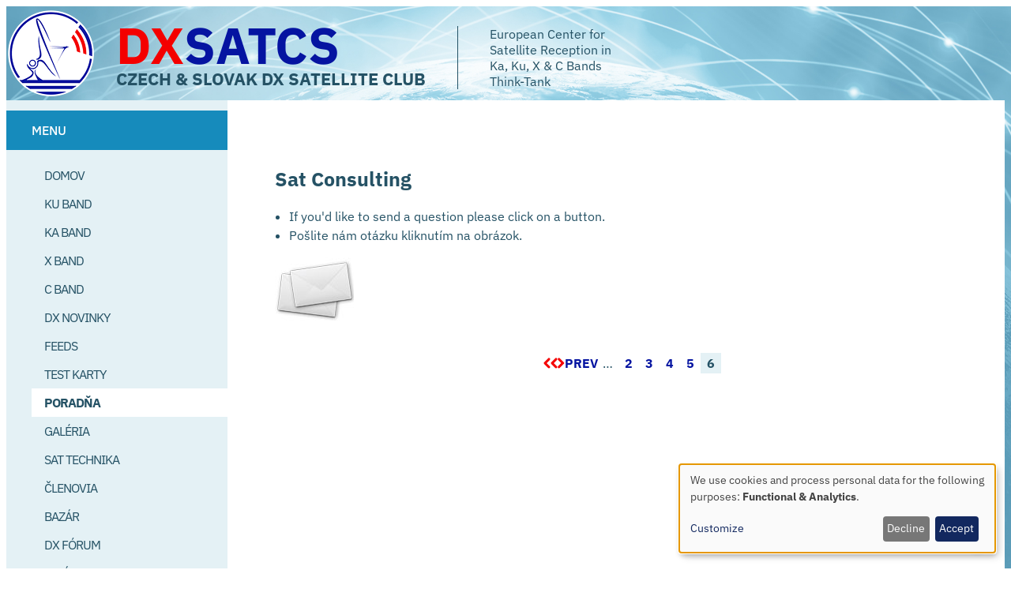

--- FILE ---
content_type: text/html; charset=UTF-8
request_url: http://www.dxsatcs.com/sat-consulting?page=10
body_size: 32815
content:



<!DOCTYPE html>
<html lang="en" dir="ltr" prefix="og: https://ogp.me/ns#">
  <head>
    
<link
  rel="preload"
  href="/themes/custom/dxsatcs_theme/fonts/ibm_plex_sans_latin.woff2"
  as="font"
  type="font/woff2"
  crossorigin
>
<link
  rel="preload"
  href="/themes/custom/dxsatcs_theme/fonts/ibm_plex_sans_latin_ext.woff2"
  as="font"
  type="font/woff2"
  crossorigin
>
<link
  rel="preload"
  href="/themes/custom/dxsatcs_theme/fonts/ibm_plex_sans_latin_italic.woff2"
  as="font"
  type="font/woff2"
  crossorigin
>
<link
  rel="preload"
  href="/themes/custom/dxsatcs_theme/fonts/ibm_plex_sans_latin_ext_italic.woff2"
  as="font"
  type="font/woff2"
  crossorigin
>

    <style>@font-face{font-family:"IBM Plex Sans";src:url("/themes/custom/dxsatcs_theme/fonts/ibm_plex_sans_latin.woff2") format("woff2");font-weight:100 700;font-style:normal;font-stretch:100%;unicode-range:U+0000-00FF,U+0131,U+0152-0153,U+02BB-02BC,U+02C6,U+02DA,U+02DC,U+0304,U+0308,U+0329,U+2000-206F,U+20AC,U+2122,U+2191,U+2193,U+2212,U+2215,U+FEFF,U+FFFD}@font-face{font-family:"IBM Plex Sans";src:url("/themes/custom/dxsatcs_theme/fonts/ibm_plex_sans_latin_ext.woff2") format("woff2");font-weight:100 700;font-style:normal;font-stretch:100%;unicode-range:U+0100-02BA,U+02BD-02C5,U+02C7-02CC,U+02CE-02D7,U+02DD-02FF,U+0304,U+0308,U+0329,U+1D00-1DBF,U+1E00-1E9F,U+1EF2-1EFF,U+2020,U+20A0-20AB,U+20AD-20C0,U+2113,U+2C60-2C7F,U+A720-A7FF}@font-face{font-family:"IBM Plex Sans";src:url("/themes/custom/dxsatcs_theme/fonts/ibm_plex_sans_latin_italic.woff2") format("woff2");font-weight:100 700;font-style:italic;font-stretch:100%;unicode-range:U+0000-00FF,U+0131,U+0152-0153,U+02BB-02BC,U+02C6,U+02DA,U+02DC,U+0304,U+0308,U+0329,U+2000-206F,U+20AC,U+2122,U+2191,U+2193,U+2212,U+2215,U+FEFF,U+FFFD}@font-face{font-family:"IBM Plex Sans";src:url("/themes/custom/dxsatcs_theme/fonts/ibm_plex_sans_latin_ext_italic.woff2") format("woff2");font-weight:100 700;font-style:italic;font-stretch:100%;unicode-range:U+0100-02BA,U+02BD-02C5,U+02C7-02CC,U+02CE-02D7,U+02DD-02FF,U+0304,U+0308,U+0329,U+1D00-1DBF,U+1E00-1E9F,U+1EF2-1EFF,U+2020,U+20A0-20AB,U+20AD-20C0,U+2113,U+2C60-2C7F,U+A720-A7FF}</style>

    <link
      rel="icon"
      type="image/png"
      href="/themes/custom/dxsatcs_theme/images/favicon/favicon-96x96?v=2025.png"
      sizes="96x96"
    />
    <link
      rel="icon"
      type="image/svg+xml"
      href="/themes/custom/dxsatcs_theme/images/favicon/favicon.svg?v=2025"
    />
    <link
      rel="shortcut icon"
      href="/themes/custom/dxsatcs_theme/favicon.ico?v=2025"
    />
    <link
      rel="apple-touch-icon"
      sizes="180x180"
      href="/themes/custom/dxsatcs_theme/images/favicon/apple-touch-icon.png?v=2025"
    />
    <meta
      name="apple-mobile-web-app-title"
      content="BRAINSUM starterkit"
    />
    <link
      rel="manifest"
      href="/themes/custom/dxsatcs_theme/site.webmanifest"
    />

    <meta charset="utf-8" />
<noscript><style>form.antibot * :not(.antibot-message) { display: none !important; }</style>
</noscript><script async src="https://www.googletagmanager.com/gtag/js?id=G-K2W62HBQ5M"></script>
<script>window.dataLayer = window.dataLayer || [];function gtag(){dataLayer.push(arguments)};gtag("js", new Date());gtag("set", "developer_id.dMDhkMT", true);gtag("config", "G-K2W62HBQ5M", {"groups":"default","page_placeholder":"PLACEHOLDER_page_location"});</script>
<link rel="canonical" href="http://www.dxsatcs.com/sat-consulting" />
<meta name="Generator" content="Drupal 10 (https://www.drupal.org)" />
<meta name="MobileOptimized" content="width" />
<meta name="HandheldFriendly" content="true" />
<meta name="viewport" content="width=device-width, initial-scale=1.0" />
<link rel="icon" href="/themes/custom/dxsatcs_theme/favicon.ico" type="image/vnd.microsoft.icon" />
<link rel="alternate" type="application/rss+xml" title="Sat Consulting" href="http://www.dxsatcs.com/taxonomy/term/14/feed" />


    <title>Sat Consulting | CZECH AND SLOVAK DX SATELLITE CLUB</title>

    <link rel="stylesheet" media="all" href="/sites/default/files/css/css_fBOOXauDJr9A-qrLNaw1D_3231nJtPvTh3Zg6ld0qXk.css?delta=0&amp;language=en&amp;theme=dxsatcs_theme&amp;include=eJxdi0EOQiEMBS_EhyOZYis2ltbQit_bm7BSNpOXmTw8HeLql7hTp1IHKLK2hH_6xiSYxbQdQWdstYlVkE0qTG4QbLqFJzTKk-nt6SEwrCz-7sMmjcFIyT8e1EsFp7QuZTF3w5fQF_HzSRg" />
<link rel="stylesheet" media="all" href="/sites/default/files/css/css_vAQ6V4puJsLk8-KRAEvDWKtRD9TudwhwvxkNCLICZgs.css?delta=1&amp;language=en&amp;theme=dxsatcs_theme&amp;include=eJxdi0EOQiEMBS_EhyOZYis2ltbQit_bm7BSNpOXmTw8HeLql7hTp1IHKLK2hH_6xiSYxbQdQWdstYlVkE0qTG4QbLqFJzTKk-nt6SEwrCz-7sMmjcFIyT8e1EsFp7QuZTF3w5fQF_HzSRg" />

    <script src="/libraries/klaro/dist/klaro-no-translations-no-css.js?t616eh" defer id="klaro-js"></script>

    
  </head>

  <body class="page--language-en path-subpage path-taxonomy">
        <a
      href="#main-content"
      class="u-visually-hide u-visually-hide--focusable skip-link"
    >
      Skip to main content
    </a>
    
      <div class="dialog-off-canvas-main-canvas" data-off-canvas-main-canvas>
    


<div class="c-page" id="c-page">
      <header id="c-header" class="c-header" data-drupal-selector="header">
      
              <div class="o-container">
          

  <div class="c-region c-region--header">
    <div data-drupal-messages-fallback class="hidden"></div>

  


<div id="block-dxsatcs-theme-site-branding" class="c-branding c-block c-block-system c-block-system-branding-block">
  

  
  

    <div class="c-branding--wrapper">
    <a href="/" rel="home" class="c-branding__logo-link">
      <div class="c-branding__logo">
        <img class="c-branding__logo-image" src="/themes/custom/dxsatcs_theme/logo.png" alt="Home" />
      </div>
      <div class="c-branding__name--wrapper">
        <div class="c-branding__name">
          <span class="c-branding__name--first">DX</span><span class="c-branding__name--second">SATCS</span>
          <div class="site--name">CZECH & SLOVAK DX SATELLITE CLUB</div>
        </div>
      </div>
      <div class="c-branding__slogan">
        European Center for Satellite Reception in Ka, Ku, X & C Bands Think-Tank
      </div>
    </a>
    <a class="button__news" href="/hottest-news">News</a>
    <button
      class="c-header__hamburger c-hamburger"
      data-drupal-selector="hamburger"
      aria-controls="c-navigation"
      aria-expanded="false"
    >
      <span class="c-hamburger__box">
        <span class="c-hamburger__spinner"></span>
      </span>

      <span class="c-hamburger__label u-visually-hide">Toggle Main Menu</span>
    </button>
  </div>

</div>

  </div>

        </div>
      
          </header>
  
  <main id="main">
    <span id="main-content" tabindex="-1"></span>


        <div class="o-container">
      <div class="page--wrapper">
        <div class="c-sidebar c-sidebar--first">
          

  <div class="c-region c-region--sidebar-first">
    





<div  id="block-dxsatcs-theme-secondarylinks" class="o-grid__item o-grid__item--navigation c-block c-block-menu c-block-menu--secondary-links">
  <nav
    class="c-navigation c-navigation--secondary-links"
    data-drupal-selector="menu--secondary-links"    aria-labelledby="block-dxsatcs-theme-secondarylinks-menu"
  >
                  
    

    <h2 class="c-block__title" id="block-dxsatcs-theme-secondarylinks-menu">
      Menu
    </h2>

    

              

      
  
      <ul
       class="c-menu c-menu--secondary-links c-menu--level-1" data-drupal-selector="menu--level-1"
    >
      
                                
        
        
        <li
           class="c-menu__item c-menu__item--link c-menu__item--level-1"
        >
                    
                      <a href="/content/satellite-list-c-and-ku-band" class="c-menu__link c-menu__link--link c-menu__link--level-1" data-drupal-selector="menu-link-has-children">Domov</a>

            
                  </li>
                                
        
        
        <li
           class="c-menu__item c-menu__item--link c-menu__item--level-1"
        >
                    
                      <a href="/content/satellite-list-ku-band" class="c-menu__link c-menu__link--link c-menu__link--level-1" data-drupal-selector="menu-link-has-children" data-drupal-link-system-path="node/1341">Ku Band</a>

            
                  </li>
                                
        
        
        <li
           class="c-menu__item c-menu__item--link c-menu__item--level-1"
        >
                    
                      <a href="/content/satellite-list-ka-band" class="c-menu__link c-menu__link--link c-menu__link--level-1" data-drupal-selector="menu-link-has-children" data-drupal-link-system-path="node/2102">Ka Band</a>

            
                  </li>
                                
        
        
        <li
           class="c-menu__item c-menu__item--link c-menu__item--level-1"
        >
                    
                      <a href="/content/satellite-list-x-band" class="c-menu__link c-menu__link--link c-menu__link--level-1" data-drupal-selector="menu-link-has-children" data-drupal-link-system-path="node/2960">X Band</a>

            
                  </li>
                                
        
        
        <li
           class="c-menu__item c-menu__item--link c-menu__item--level-1"
        >
                    
                      <a href="/content/satellite-list-c-band" class="c-menu__link c-menu__link--link c-menu__link--level-1" data-drupal-selector="menu-link-has-children" data-drupal-link-system-path="node/1340">C Band</a>

            
                  </li>
                                
        
        
        <li
           class="c-menu__item c-menu__item--link c-menu__item--level-1"
        >
                    
                      <a href="/dx-news" class="c-menu__link c-menu__link--link c-menu__link--level-1" data-drupal-selector="menu-link-has-children" data-drupal-link-system-path="taxonomy/term/1">DX Novinky</a>

            
                  </li>
                                
        
        
        <li
           class="c-menu__item c-menu__item--link c-menu__item--level-1"
        >
                    
                      <a href="/feeds" class="c-menu__link c-menu__link--link c-menu__link--level-1" data-drupal-selector="menu-link-has-children" data-drupal-link-system-path="taxonomy/term/6">Feeds</a>

            
                  </li>
                                
        
        
        <li
           class="c-menu__item c-menu__item--link c-menu__item--level-1"
        >
                    
                      <a href="/test-cards" class="c-menu__link c-menu__link--link c-menu__link--level-1" data-drupal-selector="menu-link-has-children" data-drupal-link-system-path="taxonomy/term/17">Test Karty</a>

            
                  </li>
                                
        
        
        <li
           class="c-menu__item c-menu__item--link c-menu__item--level-1 c-menu__item--active-trail"
        >
                    
                      <a href="/sat-consulting" class="c-menu__link c-menu__link--link c-menu__link--level-1 c-menu__link--active-trail" data-drupal-selector="menu-link-has-children" data-drupal-link-system-path="taxonomy/term/14">Poradňa</a>

            
                  </li>
                                
        
        
        <li
           class="c-menu__item c-menu__item--link c-menu__item--level-1"
        >
                    
                      <a href="/gallery" class="c-menu__link c-menu__link--link c-menu__link--level-1" data-drupal-selector="menu-link-has-children">Galéria</a>

            
                  </li>
                                
        
        
        <li
           class="c-menu__item c-menu__item--link c-menu__item--level-1"
        >
                    
                      <a href="/sat-equipment" class="c-menu__link c-menu__link--link c-menu__link--level-1" data-drupal-selector="menu-link-has-children" data-drupal-link-system-path="taxonomy/term/13">Sat Technika</a>

            
                  </li>
                                
        
        
        <li
           class="c-menu__item c-menu__item--link c-menu__item--level-1"
        >
                    
                      <a href="/members" class="c-menu__link c-menu__link--link c-menu__link--level-1" data-drupal-selector="menu-link-has-children" data-drupal-link-system-path="taxonomy/term/8">Členovia</a>

            
                  </li>
                                
        
        
        <li
           class="c-menu__item c-menu__item--link c-menu__item--level-1"
        >
                    
                      <a href="/second-hand" class="c-menu__link c-menu__link--link c-menu__link--level-1" data-drupal-selector="menu-link-has-children" data-drupal-link-system-path="taxonomy/term/18">Bazár</a>

            
                  </li>
                                
        
        
        <li
           class="c-menu__item c-menu__item--link c-menu__item--level-1"
        >
                    
                      <a href="/dx-forum" class="c-menu__link c-menu__link--link c-menu__link--level-1" data-drupal-selector="menu-link-has-children" data-drupal-link-system-path="taxonomy/term/12">DX Fórum</a>

            
                  </li>
                                
        
        
        <li
           class="c-menu__item c-menu__item--link c-menu__item--level-1"
        >
                    
                      <a href="/content/about-us" title="" class="c-menu__link c-menu__link--link c-menu__link--level-1" data-drupal-selector="menu-link-has-children" data-drupal-link-system-path="node/7">O Nás</a>

            
                  </li>
          </ul>
  


      </nav>
</div>






<div  id="block-dxsatcs-theme-slovenskeacesketv" class="o-grid__item o-grid__item--navigation c-block c-block-menu c-block-menu--menu-slovenske-ceske-tv">
  <nav
    class="c-navigation c-navigation--menu-slovenske-ceske-tv"
    data-drupal-selector="menu--menu-slovenske-ceske-tv"    aria-labelledby="block-dxsatcs-theme-slovenskeacesketv-menu"
  >
                  
    

    <h2 class="c-block__title" id="block-dxsatcs-theme-slovenskeacesketv-menu">
      Archív - Archive
    </h2>

    

              

      
  
      <ul
       class="c-menu c-menu--menu-slovenske-ceske-tv c-menu--level-1" data-drupal-selector="menu--level-1"
    >
      
                                
        
        
        <li
           class="c-menu__item c-menu__item--link c-menu__item--level-1"
        >
                    
                      <a href="/content/digi-tv-podmienky-prijmu-v-europe" class="c-menu__link c-menu__link--link c-menu__link--level-1" data-drupal-selector="menu-link-has-children" data-drupal-link-system-path="node/237">SK/CZ - príjem v EU</a>

            
                  </li>
                                
        
        
        <li
           class="c-menu__item c-menu__item--link c-menu__item--level-1"
        >
                    
                      <a href="/astra-2d-freesat-itv-bbc-sky" class="c-menu__link c-menu__link--link c-menu__link--level-1" data-drupal-selector="menu-link-has-children">Astra 2D: Freesat,BBC</a>

            
                  </li>
                                
        
        
        <li
           class="c-menu__item c-menu__item--link c-menu__item--level-1"
        >
                    
                      <a href="/content/insat-4a-830dege-packet-tata-sky-analysis" class="c-menu__link c-menu__link--link c-menu__link--level-1" data-drupal-selector="menu-link-has-children" data-drupal-link-system-path="node/1634">Tata Sky India</a>

            
                  </li>
                                
        
        
        <li
           class="c-menu__item c-menu__item--link c-menu__item--level-1"
        >
                    
                      <a href="/content/insat-4b-935dege-packet-sun-direct-dth-analysis" class="c-menu__link c-menu__link--link c-menu__link--level-1" data-drupal-selector="menu-link-has-children" data-drupal-link-system-path="node/1642">SUN Direct DTH</a>

            
                  </li>
                                
        
        
        <li
           class="c-menu__item c-menu__item--link c-menu__item--level-1"
        >
                    
                      <a href="/content/measat-3-915dege-south-asia-beam-reliance-digital-tv-spectrum-analysis" class="c-menu__link c-menu__link--link c-menu__link--level-1" data-drupal-selector="menu-link-has-children" data-drupal-link-system-path="node/1961">Reliance Digital TV</a>

            
                  </li>
                                
        
        
        <li
           class="c-menu__item c-menu__item--link c-menu__item--level-1"
        >
                    
                      <a href="/content/nss-6-950dege-indian-subcontinent-spot-dish-tv-dth-spectrum-analysis" class="c-menu__link c-menu__link--link c-menu__link--level-1" data-drupal-selector="menu-link-has-children" data-drupal-link-system-path="node/1962">Dish TV</a>

            
                  </li>
                                
        
        
        <li
           class="c-menu__item c-menu__item--link c-menu__item--level-1"
        >
                    
                      <a href="/content/insat-3a4b-935-e-ku-packet-dd-direct" class="c-menu__link c-menu__link--link c-menu__link--level-1" data-drupal-selector="menu-link-has-children">DD Direct plus India</a>

            
                  </li>
                                
        
        
        <li
           class="c-menu__item c-menu__item--link c-menu__item--level-1"
        >
                    
                      <a href="/content/insat-3a4b-935-e-c-band-packet-doordarshan" class="c-menu__link c-menu__link--link c-menu__link--level-1" data-drupal-selector="menu-link-has-children">Doordarshan India</a>

            
                  </li>
                                
        
        
        <li
           class="c-menu__item c-menu__item--link c-menu__item--level-1"
        >
                    
                      <a href="/content/abs-s-system-opening" class="c-menu__link c-menu__link--link c-menu__link--level-1" data-drupal-selector="menu-link-has-children" data-drupal-link-system-path="node/2974">ABS-S</a>

            
                  </li>
                                
        
        
        <li
           class="c-menu__item c-menu__item--link c-menu__item--level-1"
        >
                    
                      <a href="/astra-2d" class="c-menu__link c-menu__link--link c-menu__link--level-1" data-drupal-selector="menu-link-has-children" data-drupal-link-system-path="taxonomy/term/15">Astra 2D freesat</a>

            
                  </li>
          </ul>
  


      </nav>
</div>



<div id="block-dxsatcs-theme-donate" class="c-block c-block-block-content c-block-block-content1bd8fc64-c31d-466c-98cf-6814f854af5f">
  

      <h2 class="c-block__title">Podporte DXsatcs.com</h2>
  
  

      <div class="c-block__content">
      

  



            <div class="text-content u-clearfix t-text-formatted c-field c-field--name-body c-field--type-text-with-summary c-field--label-hidden c-field__item" data-drupal-selector="text-formatted">
        <div class="tex2jax_process"><form method="post" action="https://www.paypal.com/cgi-bin/webscr">
<input type="hidden" value="_s-xclick" name="cmd">
<input type="hidden" value="QA4U2ULLGYVFA" name="hosted_button_id">
<input type="image" border="0" alt="PayPal - The safer, easier way to pay online!" name="submit" src="/themes/custom/dxsatcs_theme/images/paypal.png"> <img src="https://www.paypalobjects.com/en_US/i/scr/pixel.gif" alt width="1" height="1" border="0">
</form>
<p><br>&nbsp;</p>
</div>
      </div>
      
    </div>
  </div>

  </div>

        </div>

        <section class="c-content">
                      <section class="c-breadcrumb__section">            
              

  <div class="c-region c-region--breadcrumb">
    

<div id="block-dxsatcs-theme-page-title" class="c-block c-block-core c-block-page-title-block">
      
    



  <h1 class="c-title c-page__title c-type-page__title">Sat Consulting</h1>



    
  </div>

  </div>
            
            </section>
                    

  <div class="c-region c-region--content">
    


<div class="views-element-container c-block c-block-views c-block-views-blockconsulting-top-block-1" id="block-dxsatcs-theme-views-block-consulting-top-block-1">
  

  
  

      <div class="c-block__content">
      

<div>
  


<div class="c-views view view-consulting-top view-id-consulting_top view-display-id-block_1 js-view-dom-id-d0f77b75a84d36a3908290b1abde4b81ac3257a522259710287699f24eefba8a">
      
    
    
  
  
  

  

    
        <div class="c-views__content view-content">
            <div class="c-views__row views-row"><div class="views-field views-field-body"><div class="field-content"><div class="tex2jax_process"><div class="yourmessage">
<div id="leftmessage">
<ul>
<li>If you'd like to send a question please click on a button.</li>
<li>Pošlite nám otázku kliknutím na obrázok.</li>
</ul>
</div>
<div id="messageimage"><a href="/content/consulting"><img height="81" width="100" src="/sites/default/files/images/loga/yourmessage.jpg" alt="send us your message"></a></div>
<div id="clearmessage">&nbsp;</div>
</div>
</div></div></div><div class="views-field views-field-field-body"><div class="field-content"></div></div></div>

      </div>
      
  

  

  

  </div>
</div>

    </div>
  </div>



<div id="block-dxsatcs-theme-content" class="c-block c-block-system c-block-system-main-block">
  

  
  

      <div class="c-block__content">
      

<div class="views-element-container">
  


<div class="c-views view view-taxonomy-term view-id-taxonomy_term view-display-id-page_1 js-view-dom-id-090092de727b24d29d5c733d5ab38316deadd755a8834d27856d91f6b7c773dc">
      
    
    
  
            <div class="c-views__header">
        

<div id="c-taxonomy-term-14" class="c-taxonomy-term c-vocabulary-consulting">
  

  
  

  <div class="content">
    
  </div>
</div>

      </div>
      
  

  

    
  
  
  <nav class="c-pager" aria-labelledby="pagination-heading">
    <span
      id="pagination-heading"
      class="u-visually-hide u-visually-hide--focusable"
    >
        Pagination
    </span>

    <ul class="c-pager__items js-pager__items">
                    <li class="c-pager__item c-pager__item--control c-pager__item--first"><a
              href="?page=0"
              class="c-pager__link"
              title="Go to first page"
              
            ><span class="u-visually-hide">First page</span><svg width="18" height="14" viewBox="0 0 18 14" fill="none" xmlns="http://www.w3.org/2000/svg"><path d="M7 11.8984L2 6.89844L7 1.89844" stroke="#F40000" stroke-width="3" stroke-linecap="round" stroke-linejoin="round"/><path d="M16 11.8984L11 6.89844L16 1.89844" stroke="#F40000" stroke-width="3" stroke-linecap="round" stroke-linejoin="round"/></svg></a></li>      
                    <li
            class="c-pager__item c-pager__item--control c-pager__item--previous"
          ><a
              href="?page=4"
              class="c-pager__link"
              title="Go to previous page"
              rel="prev"
            ><svg xmlns="http://www.w3.org/2000/svg" width="9" height="14" viewBox="0 0 9 14" fill="none"><path d="M1.66699 11.8984L6.66699 6.89844L1.66699 1.89844" stroke="#F40000" stroke-width="3" stroke-linecap="round" stroke-linejoin="round"/></svg><span>Prev</span></a></li>      
                    <li
          class="c-pager__item c-pager__item--ellipsis"
          aria-hidden="true"
        >
        &hellip;
        </li>
      
                    <li
            class="c-pager__item c-pager__item--number"
          ><a
                href="?page=1"
                class="c-pager__link"
                title="Go to page 2"
              ><span class="u-visually-hide">
              Page
            </span>2              </a></li>              <li
            class="c-pager__item c-pager__item--number"
          ><a
                href="?page=2"
                class="c-pager__link"
                title="Go to page 3"
              ><span class="u-visually-hide">
              Page
            </span>3              </a></li>              <li
            class="c-pager__item c-pager__item--number"
          ><a
                href="?page=3"
                class="c-pager__link"
                title="Go to page 4"
              ><span class="u-visually-hide">
              Page
            </span>4              </a></li>              <li
            class="c-pager__item c-pager__item--number"
          ><a
                href="?page=4"
                class="c-pager__link"
                title="Go to page 5"
              ><span class="u-visually-hide">
              Page
            </span>5              </a></li>              <li
            class="c-pager__item c-pager__item--active c-pager__item--number"
          ><span class="u-visually-hide">
              Current page
            </span>6          </li>      
            
            
                </ul>
  </nav>


  

  

  </div>
</div>

    </div>
  </div>

  </div>

        </section>
      </div>
    </div>
  </main>
  <footer class="c-footer">
    <div class="o-container">
      <div class="c-footer--inner">
        <div class="c-copiryght">
          All rights reserved © 2026 DXsatcs.com
        </div>
        <span class="c-footer__separator">|</span>
          <div class="c-developer">
            <svg class="c-developer__logo" xmlns="http://www.w3.org/2000/svg" width="18" height="21" viewBox="0 0 18 21" aria-hidden="true">
              <path fill="#FFF" fill-rule="evenodd" d="M17.304,0 L17.304,21 L-2.27373675e-13,21 L-2.27373675e-13,0 L17.304,0 Z M8.31420109,10.377197 L2.79028292,15.9011151 L4.9879708,18.098803 L10.511889,12.5748849 L8.31420109,10.377197 Z M4.96968788,2.66219225 L2.772,4.85988012 L8.29591817,10.3837983 L10.4936061,8.18611042 L4.96968788,2.66219225 Z"></path>
            </svg>
            <span class="c-developer__text">Developed by <a href="//www.brainsum.sk" target="_blank" rel="noopener" aria-label="Visit Brainsum a Drupal focused web development agency.">BRAINSUM</a></span>
        </div>
      </div>
    </div>
  </footer>
  <div class="c-overlay" data-drupal-selector="overlay"></div>
</div>



  </div>

    
    <script type="application/json" data-drupal-selector="drupal-settings-json">{"path":{"baseUrl":"\/","pathPrefix":"","currentPath":"taxonomy\/term\/14","currentPathIsAdmin":false,"isFront":false,"currentLanguage":"en","currentQuery":{"page":"10"}},"pluralDelimiter":"\u0003","suppressDeprecationErrors":true,"google_analytics":{"account":"G-K2W62HBQ5M","trackOutbound":true,"trackMailto":true,"trackTel":true,"trackDownload":true,"trackDownloadExtensions":"7z|aac|arc|arj|asf|asx|avi|bin|csv|doc(x|m)?|dot(x|m)?|exe|flv|gif|gz|gzip|hqx|jar|jpe?g|js|mp(2|3|4|e?g)|mov(ie)?|msi|msp|pdf|phps|png|ppt(x|m)?|pot(x|m)?|pps(x|m)?|ppam|sld(x|m)?|thmx|qtm?|ra(m|r)?|sea|sit|tar|tgz|torrent|txt|wav|wma|wmv|wpd|xls(x|m|b)?|xlt(x|m)|xlam|xml|z|zip"},"klaro":{"config":{"elementId":"klaro","storageMethod":"cookie","cookieName":"klaro","cookieExpiresAfterDays":180,"cookieDomain":"","groupByPurpose":true,"acceptAll":false,"hideDeclineAll":false,"hideLearnMore":false,"learnMoreAsButton":false,"additionalClass":" hide-consent-dialog-title klaro-theme-dxsatcs_theme","disablePoweredBy":false,"htmlTexts":false,"autoFocus":true,"privacyPolicy":"\/","lang":"en","services":[{"name":"cms","default":true,"title":"Functional","description":"Store data (e.g. cookie for user session) in your browser (required to use this website). - Info: https:\/\/www.drupal.org","purposes":["cms"],"callbackCode":"","cookies":[["^[SESS|SSESS]","",""]],"required":true,"optOut":false,"onlyOnce":false,"contextualConsentOnly":false,"contextualConsentText":"","wrapperIdentifier":[],"translations":{"en":{"title":"Functional"}}},{"name":"klaro","default":true,"title":"Consent manager","description":"Klaro! Cookie \u0026 Consent manager saves your consent status in the browser. - Info: https:\/\/github.com\/klaro-org\/klaro-js\/blob\/master\/README.md","purposes":["cms"],"callbackCode":"","cookies":[["klaro","",""]],"required":true,"optOut":false,"onlyOnce":false,"contextualConsentOnly":false,"contextualConsentText":"","wrapperIdentifier":[],"translations":{"en":{"title":"Consent manager"}}},{"name":"ga","default":false,"title":"Google Analytics","description":"Tracks online visits of the website as a service. - Privacy policy: https:\/\/policies.google.com\/privacy - Info: https:\/\/marketingplatform.google.com\/intl\/de\/about\/analytics\/","purposes":["analytics"],"callbackCode":"","cookies":[["^_ga(_.*)?","",""],["^_gid","",""],["^IDE","",""]],"required":false,"optOut":true,"onlyOnce":false,"contextualConsentOnly":false,"contextualConsentText":"","wrapperIdentifier":[],"translations":{"en":{"title":"Google Analytics"}}}],"translations":{"en":{"consentModal":{"title":"Use of personal data and cookies","description":"Please choose the services and 3rd party applications we would like to use.\n","privacyPolicy":{"name":"privacy policy","text":"To learn more, please read our {privacyPolicy}.\n"}},"consentNotice":{"title":"Use of personal data and cookies","changeDescription":"There were changes since your last visit, please update your consent.","description":"We use cookies and process personal data for the following purposes: {purposes}.\n","learnMore":"Customize","privacyPolicy":{"name":"privacy policy"}},"ok":"Accept","save":"Save","decline":"Decline","close":"Close","acceptAll":"Accept all","acceptSelected":"Accept selected","service":{"disableAll":{"title":"Toggle all services","description":"Use this switch to enable\/disable all services."},"optOut":{"title":"(opt-out)","description":"This service is loaded by default (opt-out possible)."},"required":{"title":"(always required)","description":"This service is always required."},"purposes":"Purposes","purpose":"Purpose"},"contextualConsent":{"acceptAlways":"Always","acceptOnce":"Yes (this time)","description":"Load external content supplied by {title}?"},"poweredBy":"Powered by Klaro!","purposeItem":{"service":"Service","services":"Services"},"privacyPolicy":{"name":"privacy policy","text":"To learn more, please read our {privacyPolicy}.\n"},"purposes":{"cms":{"title":"Functional","description":""},"advertising":{"title":"Advertising and Marketing","description":""},"analytics":{"title":"Analytics","description":""},"livechat":{"title":"Live chat","description":""},"security":{"title":"Security","description":""},"styling":{"title":"Styling","description":""},"external_content":{"title":"Embedded external content","description":""}}}},"showNoticeTitle":true,"styling":{"theme":["light"]}},"dialog_mode":"notice","show_toggle_button":true,"toggle_button_icon":null,"show_close_button":false,"exclude_urls":[],"disable_urls":[]},"mathjax":{"config_type":0,"config":{"tex2jax":{"inlineMath":[["$","$"],["\\(","\\)"]],"processEscapes":"true"},"showProcessingMessages":"false","messageStyle":"none"}},"user":{"uid":0,"permissionsHash":"0fed6bfd693b7d84ced0d7b2b857beb21b708b8b6d0748627b849eddb94e6e5f"}}</script>
<script src="/sites/default/files/js/js_J0zmn2k5b4wOR3WEidq1j3jyOKc20kMY0k7Bauvop9Q.js?scope=footer&amp;delta=0&amp;language=en&amp;theme=dxsatcs_theme&amp;include=eJxdyUEOgCAMBdELYTgS-UIDaKEEquLtTdzpZhZvwhxQP5wmKmQrzhyhWaoJn6FYmZarozXqJopEJocKvjX7Yf9gdkYX-9YUaNow7SA92gPaCCxy"></script>
<script src="/modules/contrib/klaro/js/klaro_placeholder.js" data-type="text/javascript" type="text/plain" data-name="ga" data-src="/modules/contrib/google_analytics/js/google_analytics.js?v=10.5.5"></script>
<script src="/sites/default/files/js/js_yVC6mz9aCRqx0M-wp7rm_BErQarjgr7xJymhLjbo26o.js?scope=footer&amp;delta=2&amp;language=en&amp;theme=dxsatcs_theme&amp;include=eJxdyUEOgCAMBdELYTgS-UIDaKEEquLtTdzpZhZvwhxQP5wmKmQrzhyhWaoJn6FYmZarozXqJopEJocKvjX7Yf9gdkYX-9YUaNow7SA92gPaCCxy"></script>
<script src="https://cdnjs.cloudflare.com/ajax/libs/mathjax/2.7.0/MathJax.js?config=TeX-AMS-MML_HTMLorMML"></script>
<script src="/sites/default/files/js/js_Lys7L-YwAcAjT413JM1J4VaaDTMDMOJx04pipMmEUTc.js?scope=footer&amp;delta=4&amp;language=en&amp;theme=dxsatcs_theme&amp;include=eJxdyUEOgCAMBdELYTgS-UIDaKEEquLtTdzpZhZvwhxQP5wmKmQrzhyhWaoJn6FYmZarozXqJopEJocKvjX7Yf9gdkYX-9YUaNow7SA92gPaCCxy"></script>

  </body>
</html>


--- FILE ---
content_type: text/css
request_url: http://www.dxsatcs.com/sites/default/files/css/css_vAQ6V4puJsLk8-KRAEvDWKtRD9TudwhwvxkNCLICZgs.css?delta=1&language=en&theme=dxsatcs_theme&include=eJxdi0EOQiEMBS_EhyOZYis2ltbQit_bm7BSNpOXmTw8HeLql7hTp1IHKLK2hH_6xiSYxbQdQWdstYlVkE0qTG4QbLqFJzTKk-nt6SEwrCz-7sMmjcFIyT8e1EsFp7QuZTF3w5fQF_HzSRg
body_size: 8385
content:
/* @license GPL-2.0-or-later https://www.drupal.org/licensing/faq */
html{overflow-y:scroll;box-sizing:border-box;text-rendering:optimizeLegibility;-webkit-text-size-adjust:100%;min-block-size:100%}*,*::before,*::after{box-sizing:inherit}body,h1,h2,h3,h4,h5,h6,blockquote,p,pre,code,dl,dd,ol,ul,figure,hr,fieldset,legend,menu{margin-block:0;margin-inline:0;padding-block:0;padding-inline:0}main{display:block}hr{overflow:visible;box-sizing:content-box;block-size:0}h1,h2,h3,h4,h5,h6{font-size:inherit;font-weight:inherit}a{background-color:rgba(0,0,0,0);-webkit-text-decoration-skip:objects}a:active,a:hover{outline-width:0}abbr[title]{text-decoration:underline;-webkit-text-decoration:underline dotted;text-decoration:underline dotted;border-block-end:0}address{font-style:normal}b,strong{font-weight:bolder}code,kbd,pre,samp,var{font-family:"SFMono-Regular","Menlo","Monaco","Segoe UI Mono","Consolas","Liberation Mono","Courier New",monospace;font-size:1em}var{font-style:normal}small{font-size:inherit}sub,sup{position:relative;vertical-align:baseline;font-size:75%;line-height:0}sub{inset-block-end:-0.25em}sup{inset-block-start:-0.5em}ul[class],ol[class],menu[class]{list-style:none}table{inline-size:100%;border-spacing:0;border-collapse:collapse}img,object,svg{max-inline-size:100%;block-size:auto;vertical-align:middle;border-style:none}audio:not([controls]){display:none;block-size:0}svg:not(:root){overflow:hidden}button,input,optgroup,select,textarea{margin-block:0;margin-inline:0;font-family:inherit;font-size:inherit;line-height:inherit}button,input{overflow:visible}button,select{text-transform:none}[type=checkbox],[type=radio]{padding-block:0;padding-inline:0}button,html [type=button],[type=reset],[type=submit]{-webkit-appearance:button}button::-moz-focus-inner,[type=button]::-moz-focus-inner,[type=reset]::-moz-focus-inner,[type=submit]::-moz-focus-inner{padding-block:0;padding-inline:0;border-style:none}button:-moz-focusring,[type=button]:-moz-focusring,[type=reset]:-moz-focusring,[type=submit]:-moz-focusring{outline:.1rem dotted ButtonText}fieldset{border-block:0;border-inline:0}legend{display:table;box-sizing:border-box;max-inline-size:100%;padding-block:0;padding-inline:0;white-space:normal;color:inherit}textarea{overflow:auto}[type=number]::-webkit-inner-spin-button,[type=number]::-webkit-outer-spin-button{block-size:auto}[type=search]{-webkit-appearance:textfield;outline-offset:-0.2rem}[type=search]::-webkit-search-cancel-button,[type=search]::-webkit-search-decoration{-webkit-appearance:none}::-webkit-file-upload-button{-webkit-appearance:button;font:inherit}progress{vertical-align:baseline}details,menu{display:block}summary{display:list-item;outline:none}template{display:none}
html{overflow-x:hidden;min-block-size:100%}body{position:relative;overflow-x:hidden;min-block-size:100vh;color:#255265}body::before{position:fixed;inset-block-start:-2%;inset-inline:0;inline-size:100vw;block-size:40vh;content:"";background-image:url(/themes/custom/dxsatcs_theme/images/page_background.jpg);background-position:center;background-size:cover}@media screen and (min-width:62em){body::before{inset-block-start:0;block-size:100vh}}body.has-mobile-menu-open{overflow:hidden;block-size:100vh}:root{--color-black:#000;--color-blue--light:#e4f1f5;--color-light:#fff;--turquoise-dark:#255265;--color-blue:#168bbc;--color-blue--lightest:#d0e7ef;--table-odd:rgba(37,82,101,0.05);--purple-background:#aabbe8;--color-brand-red:#f40000;--color-brand-dark-blue:#0514a1;--chevron-right:url(/themes/custom/dxsatcs_theme/images/icons/chevron.svg)}
html{-webkit-tap-highlight-color:rgba(0,0,0,0);font-size:62.5%}body{font-size:1.5rem;line-height:2.2rem;font-family:"IBM Plex Sans",-apple-system,system-ui,"BlinkMacSystemFont","Segoe UI","Roboto","Helvetica Neue","Arial",sans-serif,"Apple Color Emoji","Segoe UI Emoji","Segoe UI Symbol","Noto Color Emoji";font-weight:400}@media screen and (min-width:48em){body{font-size:1.6rem;line-height:1.5}}::selection{color:#fff;background-color:#0091cc}p:not(:last-child){margin-block-end:1em}code,kbd,pre,samp,var{text-align:start;word-spacing:normal;word-wrap:normal;word-break:normal;tab-size:2;hyphens:none}a:not([class]){transition:all .2s ease;color:#0091cc}@media screen and (prefers-reduced-motion:reduce){a:not([class]){transition:none}}a:not([class]):focus{outline:none}a:not([class]):focus,a:not([class]):hover,a:not([class]):visited,a:not([class]):active{color:#005b80}a:not([class]):link,a:not([class]):visited{text-decoration:none}h1:not([class]),h2:not([class]),h3:not([class]),h4:not([class]),h5:not([class]),h6:not([class]){font-family:"IBM Plex Sans",-apple-system,system-ui,"BlinkMacSystemFont","Segoe UI","Roboto","Helvetica Neue","Arial",sans-serif,"Apple Color Emoji","Segoe UI Emoji","Segoe UI Symbol","Noto Color Emoji"}h1:not([class]){font-size:2rem;line-height:2.5rem}@media screen and (min-width:48em){h1:not([class]){font-size:2.5rem;line-height:3rem}}h2:not([class]){font-size:1.75rem;line-height:2.5rem}@media screen and (min-width:48em){h2:not([class]){font-size:2rem;line-height:2.2rem}}h3:not([class]){font-size:1.6rem;line-height:2.2rem}h4:not([class]){font-size:2.1rem}@media screen and (min-width:48em){h4:not([class]){font-size:2.7rem}}h5:not([class]){font-size:1.8rem}@media screen and (min-width:48em){h5:not([class]){font-size:2.4rem}}h6:not([class]){font-size:1.2rem}ul:not([class]),ol:not([class]),menu:not([class]),pre:not([class]),hr:not([class]){margin-block-end:1em;margin-inline:0}ul:not([class])+p,ul:not([class])+blockquote,hr+ul:not([class]),ol:not([class])+p,ol:not([class])+blockquote,hr+ol:not([class]),menu:not([class])+p,menu:not([class])+blockquote,hr+menu:not([class]),pre:not([class])+p,pre:not([class])+blockquote,hr+pre:not([class]),hr:not([class])+p,hr:not([class])+blockquote,hr+hr:not([class]){margin-block-start:0}ul:not([class]),ol:not([class]){padding-inline-start:1.1em}ul:not([class]) ul,ul:not([class]) ol,ol:not([class]) ul,ol:not([class]) ol{margin-block:0}.c-field--name-body h2.purple,.c-field--name-body h3.purple,.c-field--name-body p.purple,.c-field--type-text-long h2.purple,.c-field--type-text-long h3.purple,.c-field--type-text-long p.purple{display:inline-block;margin-block-end:1.6rem;padding:1.4rem 2.4rem;color:var(--color-black);border-radius:.8rem;background-color:var(--purple-background);font-weight:700}
.o-container{padding-inline:0;max-width:100%;inline-size:100%;margin-inline:auto}@media screen and (min-width:62em){.o-container{padding-inline:6rem}}@media screen and (min-width:62em){.o-container{max-width:129.6rem}}
.o-grid{margin-inline:0;display:flex;flex-wrap:wrap;box-sizing:border-box;list-style:none}@media screen and (min-width:62em){.o-grid{margin-inline:-3rem}}.o-grid>.o-grid__item{padding-inline:0;flex-basis:auto;box-sizing:inherit;inline-size:100%;min-inline-size:0}@media screen and (min-width:62em){.o-grid>.o-grid__item{padding-inline:3rem}}
.o-media{display:flex;align-items:flex-start}.o-media>.o-media__fixed{padding-inline-end:0}@media screen and (min-width:62em){.o-media>.o-media__fixed{padding-inline-end:6rem}}.o-media>.o-media__fluid{flex:1}
.c-branding--wrapper{display:flex;align-items:center;justify-content:space-between;padding-block:1.5rem;padding-inline:2rem;gap:2rem}.c-branding--wrapper .c-branding__logo-link{display:flex;flex-shrink:0;align-items:center;max-inline-size:19.5rem;text-decoration:none}@media screen and (min-width:62em){.c-branding--wrapper .c-branding__logo-link{max-inline-size:none;margin-inline-start:0}}.c-branding--wrapper .c-branding__logo-link:hover{border-block-end:0}.c-branding--wrapper .c-branding__logo-link .c-branding__logo{max-inline-size:6rem;margin-inline-end:1rem}@media screen and (min-width:62em){.c-branding--wrapper .c-branding__logo-link .c-branding__logo{max-inline-size:none;margin-inline-end:2rem}}.c-branding--wrapper .c-branding__logo-link .c-branding__name--wrapper .c-branding__name{position:relative;font-size:2.8rem;font-weight:700;line-height:1}@media screen and (min-width:62em){.c-branding--wrapper .c-branding__logo-link .c-branding__name--wrapper .c-branding__name{font-size:6.4rem}}.c-branding--wrapper .c-branding__logo-link .c-branding__name--wrapper .c-branding__name--first{color:var(--color-brand-red)}.c-branding--wrapper .c-branding__logo-link .c-branding__name--wrapper .c-branding__name--second{color:var(--color-brand-dark-blue)}.c-branding--wrapper .c-branding__logo-link .c-branding__name--wrapper .site--name{padding-inline-end:2rem;color:var(--turquoise-dark);font-size:1.1rem;font-weight:700}@media screen and (min-width:62em){.c-branding--wrapper .c-branding__logo-link .c-branding__name--wrapper .site--name{padding-inline-end:4rem;font-size:2.2rem}}.c-branding--wrapper .c-branding__logo-link .c-branding__slogan{display:none;inline-size:20rem;margin-block-start:1rem;padding-inline-start:4rem;color:var(--turquoise-dark);border-inline-start:.1rem solid var(--turquoise-dark);line-height:1.3}@media screen and (min-width:62em){.c-branding--wrapper .c-branding__logo-link .c-branding__slogan{display:flex}}.c-branding--wrapper .button__news{display:flex;align-items:center;justify-content:center;block-size:3.4rem;margin-inline-start:auto;padding:1.2rem 1.6rem;text-decoration:none;text-transform:uppercase;color:var(--color-light);border-radius:.5rem;background-color:var(--turquoise-dark);font-size:1.4rem;font-weight:700}@media screen and (min-width:62em){.c-branding--wrapper .button__news{display:none}}
.c-table__wrapper{overflow-x:auto}
.c-field--type-text-long{font-size:1.5rem}.c-field--type-text-long figure+h2{margin-block-start:0}.c-field--type-text-long ul+h2,.c-field--type-text-long ol+h2,.c-field--type-text-long table+h2{margin-block-start:.5em}.c-field--type-text-long figure+h3{margin-block-start:0}.c-field--type-text-long ul+h3,.c-field--type-text-long ol+h3,.c-field--type-text-long table+h3{margin-block-start:.5em}.c-field--type-text-long figure+h4{margin-block-start:0}.c-field--type-text-long ul+h4,.c-field--type-text-long ol+h4,.c-field--type-text-long table+h4{margin-block-start:.5em}.c-field--type-text-long figure+h5{margin-block-start:0}.c-field--type-text-long ul+h5,.c-field--type-text-long ol+h5,.c-field--type-text-long table+h5{margin-block-start:.5em}.c-field--type-text-long figure+h6{margin-block-start:0}.c-field--type-text-long ul+h6,.c-field--type-text-long ol+h6,.c-field--type-text-long table+h6{margin-block-start:.5em}@media screen and (min-width:62em){.c-field--type-text-long{font-size:1.5rem;line-height:2.2rem}}@media screen and (min-width:62em)and (min-width:48em){.c-field--type-text-long{font-size:1.6rem;line-height:1.5}}.c-field--type-text-long ol{list-style-type:decimal}.c-field--type-text-long ol ol{list-style-type:lower-alpha}.c-field--type-text-long ol ol ol{list-style-type:lower-roman}.c-field--type-text-long ol ol ol ol{list-style-type:upper-latin}.c-field--type-text-long ol ol ol ol ol{list-style-type:upper-roman}.c-field--type-text-long ul{list-style-type:disc}.c-field--type-text-long ul ul{list-style-type:circle}.c-field--type-text-long ul ul ul{list-style-type:square}.c-field--type-text-long strong,.c-field--type-text-long b{font-weight:700}.c-field--type-text-long h2{margin-block-start:0;margin-inline:0}.c-field--type-text-long h2{font-size:1.75rem;line-height:2.5rem;margin-block-end:2.2rem;padding:.7rem 2rem;background-color:var(--color-blue--light);font-weight:700}@media screen and (min-width:48em){.c-field--type-text-long h2{font-size:2rem;line-height:2.2rem}}.c-field--type-text-long h3{font-size:1.6rem;line-height:2.2rem;margin-block-end:2.2rem;font-weight:700}.c-field--type-text-long h2+h3{margin-block-start:.5em}.c-field--type-text-long h4{font-size:2.1rem}@media screen and (min-width:48em){.c-field--type-text-long h4{font-size:2.7rem}}.c-field--type-text-long h3+h4{margin-block-start:.5em}.c-field--type-text-long h5{font-size:1.8rem}@media screen and (min-width:48em){.c-field--type-text-long h5{font-size:2.4rem}}.c-field--type-text-long h4+h5{margin-block-start:.5em}.c-field--type-text-long h6{font-size:1.2rem}.c-field--type-text-long h5+h6{margin-block-start:.5em}.c-field--type-text-long img{margin-block:1em}.c-field--type-text-long p+img,.c-field--type-text-long p+.c-media--type-image img{margin-block-start:0}.c-field--type-text-long table{margin-block:1em;border:0}.c-field--type-text-long thead{color:var(--color-light);background-color:var(--color-blue)}.c-field--type-text-long thead th{padding:.8rem 1.6rem;text-align:start}.c-field--type-text-long tbody{background-color:rgba(0,0,0,0)}.c-field--type-text-long tbody tr:nth-child(even){background-color:var(--table-odd)}.c-field--type-text-long tbody th{padding:.8rem 1.6rem;text-align:start;background-color:var(--color-blue--lightest)}.c-field--type-text-long tbody tr{border-block-end:.1rem solid var(--color-blue--lightest)}.c-field--type-text-long tbody tr td{padding:.8rem 1.6rem;color:var(--turquoise-dark)}.c-field--type-text-long tbody tr td a{color:var(--turquoise-dark)}.c-field--type-text-long tbody tr td a:hover{color:var(--turquoise-dark);border-block-end:0}.c-field--type-text-long tbody tr:nth-child(odd) th{background-color:var(--color-blue--light)}.c-field--type-text-long .align-center{display:block;margin-inline:auto}.c-field--type-text-long .align-left{float:left;margin-inline-end:1em}.c-field--type-text-long .align-right{float:right;margin-inline-start:1em}.c-field--type-text-long .text-align-left{text-align:start !important}.c-field--type-text-long .text-align-right{text-align:end !important}.c-field--type-text-long .text-align-center{text-align:center !important}.c-field--type-text-long .text-align-justify{text-align:justify !important;text-align-last:start !important;hyphens:auto}.c-field--type-text-long a{color:#0514a1;border-block-end:.1rem dotted var(--color-brand-red)}
svg.c-icon{fill:currentColor}
.c-page{position:relative;display:flex;flex-direction:column;min-block-size:100vh}h1.c-page__title{font-size:2rem;line-height:2.5rem;margin-block-end:2rem;font-weight:700}@media screen and (min-width:48em){h1.c-page__title{font-size:2.5rem;line-height:3rem}}main{flex:1}.page--wrapper{display:flex}.page--wrapper .c-sidebar--first{transition:all .2s ease;background-color:var(--color-blue--light)}@media screen and (prefers-reduced-motion:reduce){.page--wrapper .c-sidebar--first{transition:none}}@media screen and (max-width:61.94em){.page--wrapper .c-sidebar--first{position:absolute;z-index:99;inset-block-start:0;inset-inline-end:-100%;display:none;padding-block-start:9rem;padding-inline-start:4rem}.page--wrapper .c-sidebar--first.is-active{inset-inline:0;display:block}.page--wrapper .c-sidebar--first.is-active .c-region--sidebar-first{overflow-y:scroll;block-size:calc(100vh - 9rem)}}@media screen and (min-width:62em){.page--wrapper .c-sidebar--first{position:relative;flex-shrink:0;inline-size:28rem}}.c-region--sidebar-first .c-block__title{padding:1.3rem 3.2rem;text-transform:uppercase;color:var(--color-light);background-color:rgb(from var(--turquoise-dark) r g b/0.5);font-size:1.6rem;font-weight:500}.c-region--sidebar-first .c-block:first-child .c-block__title{background-color:var(--color-blue)}.c-region--sidebar-first .c-menu{margin:0;padding:0;padding-block:1.9rem}.c-region--sidebar-first .c-menu li{margin:0;padding-inline-start:3.2rem;list-style:none}.c-region--sidebar-first .c-menu .c-menu__link{transition:all .2s ease;display:flex;align-items:center;block-size:3.6rem;padding-inline-start:1.6rem;text-decoration:none;letter-spacing:-0.1rem;text-transform:uppercase;color:var(--turquoise-dark);line-height:1}@media screen and (prefers-reduced-motion:reduce){.c-region--sidebar-first .c-menu .c-menu__link{transition:none}}.c-region--sidebar-first .c-menu .c-menu__link:hover{border-block-end:0;background-color:rgb(from var(--color-light) r g b/0.7)}.c-region--sidebar-first .c-menu .c-menu__link--active-trail{background-color:var(--color-light);font-weight:700}.c-region--sidebar-first #block-dxsatcs-theme-donate form{display:flex;align-items:center;justify-content:center;padding-block:1.9rem}.c-content{inline-size:100%;padding:4rem 2rem;background-color:var(--color-light)}@media screen and (min-width:62em){.c-content{inline-size:calc(100% - 28rem);padding:6rem}}.c-footer--inner{display:flex;flex-direction:column;align-items:center;justify-content:center;padding:2rem 0;color:var(--color-light);background-color:var(--color-blue);gap:1rem}@media screen and (min-width:36em){.c-footer--inner{flex-direction:row}}.c-footer--inner a,.c-footer--inner a:visited{color:var(--color-light)}.c-footer--inner .c-developer{display:flex;align-items:center;gap:.5rem}.c-footer--inner .c-footer__separator{display:none}@media screen and (min-width:36em){.c-footer--inner .c-footer__separator{display:block}}.c-block-views-blockhottest-news-block-1,.c-block-views-blockprvych-pat-noviniek-block-1{display:inline-flex;flex-direction:column;inline-size:100%}@media screen and (min-width:36em){.c-block-views-blockhottest-news-block-1,.c-block-views-blockprvych-pat-noviniek-block-1{display:inline-flex;flex-direction:column;inline-size:calc(49.5% - .1rem);margin-block-end:4rem}}.c-block-views-blockhottest-news-block-1 .c-block__title,.c-block-views-blockprvych-pat-noviniek-block-1 .c-block__title{padding:1.3rem 3.2rem;text-transform:uppercase;color:var(--color-light);font-size:1.6rem;font-weight:500}.c-block-views-blockhottest-news-block-1 .c-views__row:not(:last-child),.c-block-views-blockprvych-pat-noviniek-block-1 .c-views__row:not(:last-child){padding-block-end:1rem;border-block-end:.1rem solid var(--color-light)}.c-block-views-blockhottest-news-block-1 .c-views__content,.c-block-views-blockprvych-pat-noviniek-block-1 .c-views__content{display:flex;flex-direction:column;padding:1.3rem 3.2rem;gap:1rem}.c-block-views-blockhottest-news-block-1 .c-views__content .views-field-title a,.c-block-views-blockprvych-pat-noviniek-block-1 .c-views__content .views-field-title a{display:flex}.c-block-views-blockhottest-news-block-1 .c-views__content .views-field-title a:hover,.c-block-views-blockprvych-pat-noviniek-block-1 .c-views__content .views-field-title a:hover{transition:all .2s ease;text-decoration:none;border-block-end:0}@media screen and (prefers-reduced-motion:reduce){.c-block-views-blockhottest-news-block-1 .c-views__content .views-field-title a:hover,.c-block-views-blockprvych-pat-noviniek-block-1 .c-views__content .views-field-title a:hover{transition:none}}.c-block-views-blockhottest-news-block-1 .c-views__footer,.c-block-views-blockprvych-pat-noviniek-block-1 .c-views__footer{background-color:var(--color-light)}.c-block-views-blockhottest-news-block-1 .c-views__footer .views-field-body a,.c-block-views-blockprvych-pat-noviniek-block-1 .c-views__footer .views-field-body a{display:flex;align-items:center;justify-content:center;font-weight:700;gap:.8rem}.c-block-views-blockhottest-news-block-1 .c-views__footer .views-field-body a::after,.c-block-views-blockprvych-pat-noviniek-block-1 .c-views__footer .views-field-body a::after{display:block;inline-size:1.8rem;block-size:1.4rem;content:"";background:url('data:image/svg+xml,<svg width="18" height="14" viewBox="0 0 18 14" fill="none" xmlns="http://www.w3.org/2000/svg"><path d="M7 11.8984L2 6.89844L7 1.89844" stroke="%23F40000" stroke-width="3" stroke-linecap="round" stroke-linejoin="round"/><path d="M16 11.8984L11 6.89844L16 1.89844" stroke="%23F40000" stroke-width="3" stroke-linecap="round" stroke-linejoin="round"/></svg>');background-repeat:no-repeat;background-size:1.8rem 1.4rem;rotate:180deg}.c-block-views-blockhottest-news-block-1{border-block-end:1.2rem solid var(--color-light);background-color:rgba(180,93,4,.2)}@media screen and (min-width:36em){.c-block-views-blockhottest-news-block-1{border-block-end:0;border-inline-end:1.2rem solid var(--color-light)}}.c-block-views-blockhottest-news-block-1 .c-block__title{background-color:#b45d04}.c-block-views-blockhottest-news-block-1 .c-views__content .views-field-title a{color:#b45d04}.c-block-views-blockhottest-news-block-1 .c-views__content .views-field-title a:hover{color:#371d01}.c-block-views-blockhottest-news-block-1 .c-views__footer .views-field-body a{color:#b45d04}.c-block-views-blockprvych-pat-noviniek-block-1{margin-block-end:4rem;background-color:rgba(86,114,84,.2)}@media screen and (min-width:36em){.c-block-views-blockprvych-pat-noviniek-block-1{margin-block-end:0;border-inline-start:1.2rem solid var(--color-light)}}.c-block-views-blockprvych-pat-noviniek-block-1 .c-block__title{background-color:#567254}.c-block-views-blockprvych-pat-noviniek-block-1 .c-views__content .views-field-title a{color:#567254}.c-block-views-blockprvych-pat-noviniek-block-1 .c-views__content .views-field-title a:hover{color:#080b08}.c-block-views-blockprvych-pat-noviniek-block-1 .c-views__footer .views-field-body a{color:#567254}
.c-hamburger{z-index:199;overflow:visible;margin-inline-end:0;padding-block:0;padding-inline:0;cursor:pointer;transition:opacity .5s ease;color:inherit;border-block:0;border-inline:0;border-radius:0;background:none}@media screen and (prefers-reduced-motion:reduce){.c-hamburger{transition:none}}@media screen and (min-width:62em){.c-hamburger{display:none}}.c-hamburger:focus{outline:none}.c-hamburger.is-active{visibility:visible;opacity:1}.c-hamburger__box{position:relative;display:block;inline-size:2.1rem;block-size:1.7rem}.c-hamburger__spinner{inset-block-start:.15rem;display:block;margin-block-start:-0.15rem;transition:background 0s .13s linear}@media screen and (prefers-reduced-motion:reduce){.c-hamburger__spinner{transition:none}}.c-hamburger__spinner::before,.c-hamburger__spinner::after{display:block;content:""}.c-hamburger__spinner,.c-hamburger__spinner::before,.c-hamburger__spinner::after{position:absolute;inline-size:2.1rem;block-size:.3rem;transition:transform .15s ease;border-radius:0;background:#255265}@media screen and (prefers-reduced-motion:reduce){.c-hamburger__spinner,.c-hamburger__spinner::before,.c-hamburger__spinner::after{transition:none}}.c-hamburger__spinner::before{inset-block-start:.7rem;inset-inline-end:0;inline-size:2.1rem;transition:top .1s .2s cubic-bezier(0.33333,0.66667,0.66667,1),transform .13s cubic-bezier(0.55,0.055,0.675,0.19)}@media screen and (prefers-reduced-motion:reduce){.c-hamburger__spinner::before{transition:none}}.c-hamburger.is-active .c-hamburger__spinner::before{inset-block-start:0;inset-inline-end:auto;inline-size:2.1rem;transition:top .1s .15s cubic-bezier(0.33333,0,0.66667,0.33333),transform .13s .22s cubic-bezier(0.215,0.61,0.355,1);transform:translate3d(0,0.7rem,0) rotate(45deg);background:#255265}@media screen and (prefers-reduced-motion:reduce){.c-hamburger.is-active .c-hamburger__spinner::before{transition:none}}.c-hamburger__spinner::after{inset-block-start:1.4rem;inset-block-end:-0.7rem;transition:top .2s .2s cubic-bezier(0.33333,0.66667,0.66667,1),transform .13s cubic-bezier(0.55,0.055,0.675,0.19)}@media screen and (prefers-reduced-motion:reduce){.c-hamburger__spinner::after{transition:none}}.c-hamburger.is-active .c-hamburger__spinner::after{inset-block-start:0;transition:top .2s cubic-bezier(0.33333,0,0.66667,0.33333),transform .13s .22s cubic-bezier(0.215,0.61,0.355,1);transform:translate3d(0,0.7rem,0) rotate(-45deg);background:#255265}@media screen and (prefers-reduced-motion:reduce){.c-hamburger.is-active .c-hamburger__spinner::after{transition:none}}.c-hamburger.is-active .c-hamburger__spinner{transition-delay:.22s;background:none}
.u-clearfix::after,.clearfix::after{display:table;clear:both;content:""}
.u-full-width-image{position:relative}.u-full-width-image img{position:absolute;inset:0;inline-size:100%;block-size:100%;object-position:center;object-fit:cover}
.js .js-hide{display:none !important}.js-show{display:none !important}.js .js-show{display:block !important}
.u-stretched-link::after{position:absolute;z-index:1;inset:0;content:"";pointer-events:auto;background-color:rgba(0,0,0,0)}
.u-text--left{text-align:start !important}.u-text--right{text-align:end !important}.u-text--center{text-align:center !important}.u-text--justify{text-align:justify !important}.u-text--justify-left{text-align:justify !important;text-align-last:start !important;hyphens:auto}.u-text--justify-right{text-align:justify !important;text-align-last:end !important;hyphens:auto}.u-text--justify-center{text-align:justify !important;text-align-last:center !important;hyphens:auto}
.u-video-responsive{position:relative;display:block;overflow:hidden;inline-size:100%;padding-block:0;padding-inline:0}.u-video-responsive::before{display:block;padding-block-end:56.25%;content:""}.u-video-responsive iframe,.u-video-responsive object,.u-video-responsive embed{position:absolute;inset:0;inline-size:100%;block-size:100%;border-block:0;border-inline:0}video.u-video-responsive{max-inline-size:100%;block-size:auto}video.u-video-responsive::before{content:none}.u-video-responsive--4-3::before{padding-block-end:75%}.u-video-responsive--1-1::before{padding-block-end:100%}
.u-show{visibility:visible !important}.u-hide{visibility:hidden !important}.u-visually-hide,.visually-hidden{position:absolute !important;overflow:hidden !important;clip:rect(0.1rem 0.1rem 0.1rem 0.1rem) !important;clip:rect(0.1rem,0.1rem,0.1rem,0.1rem) !important;inline-size:.1rem !important;block-size:.1rem !important}.u-visually-hide--focusable:active,.u-visually-hide--focusable:focus{position:static !important;overflow:visible !important;clip:auto !important;inline-size:auto !important;block-size:auto !important;white-space:normal !important}
.c-field--name-body{a:link,a:visited{color:#5294c1;text-decoration:none;}a:hover{color:#4c89bb;border-bottom:none;}a:active,a.active{color:#778899;}img,a img{border:none;}hr{margin:0;padding:0;border:none;height:1px;background:#5294c1;}ul,ul.menu,.item-list ul{margin:0 0 .5em 0;padding:0 0 0 0.5em;}ul li,ul.menu li,.item-list ul li{margin:0 0 0 1em;padding:0;list-style:circle url(/themes/custom/dxsatcs_theme/css/theme/images/menu-leaf.gif);}ul li.expanded,ul.menu li.expanded,.item-list ul li.expanded{list-style:disc url(/themes/custom/dxsatcs_theme/css/theme/images/menu-expanded.gif);}ul li.collapsed,ul.menu li.collapsed,.item-list ul li.collapsed{list-style:square url(/themes/custom/dxsatcs_theme/css/theme/images/menu-collapsed.gif);}ul.menu li ul li ul li{line-height:1.6em;}body,#page,#front,#second{padding:0;margin:0;}#main{padding:10px 20px 20px 20px;}.withleft #main{border-left:1px solid #DDE3ED;}.withright #main{border-right:1px solid #DDE3ED;}#header{height:91px;background:url(/themes/custom/dxsatcs_theme/css/theme/images/bg-header.gif) repeat-x;padding:0;margin:8px 0 0 0;}#logo-title{position:relative;overflow:visible;float:left;height:91px;padding-left:10px;z-index:0;}#header #site-name,#header #site-slogan{position:relative;padding:0;margin:0;left:100px;top:43px;padding-left:10px;border:0;}#header #site-name a,#header #site-name a:visited,#header #site-name a:hover{font-family:Arial,Helvetica,sans-serif;color:#F8FEFF;font-weight:bold;letter-spacing:3px;text-decoration:none;border:0;}#header #site-name a:hover{color:#fff;}#header #site-slogan{text-align:left;font-weight:bold;color:#A4BEDD;letter-spacing:1px;}#header #logo{position:absolute;top:-8px;}#logo a,#logo a:visited,#logo a:hover{text-decoration:none;}#logo a img{border:0;}#primary ul{position:absolute;right:3px;top:25px;text-align:right;}#primary ul li{margin:0;padding:0;list-style-type:none;list-style-image:none;float:left;}#primary ul li a,#primary ul li a:visited{display:block;margin:0 1px 0 1px;padding:3px .8em 0 .8em;color:#24375B;background:url(/themes/custom/dxsatcs_theme/css/theme/images/bg-primary.gif) repeat-x;height:12px;border:1px solid #96B4D5;border-bottom:none;float:left;line-height:10px;}#primary ul li a:hover{color:#465775;border-color:#A0BBDB;background:url(/themes/custom/dxsatcs_theme/css/theme/images/bg-primary-hover.gif) repeat-x;}#secondary ul{position:absolute;right:4px;top:44px;text-align:right;padding:3px 5px 1px 5px;background:url(/themes/custom/dxsatcs_theme/css/theme/images/bg-secondary.gif) repeat-x;border-bottom:1px solid #B7CFE9;height:12px;}#secondary ul li{margin:0;padding:0;list-style-type:none;list-style-image:none;float:left;color:#F8FEFF;line-height:1em;}#secondary ul li a,#secondary ul li a:visited{display:block;margin:0 .5em 0 .5em;padding:0;color:#DBE7F4;float:left;}#secondary ul li a:hover{color:#fff;text-decoration:none;border:0;}h1.c-page__title{font-size:20px;margin-bottom:.5em;padding-bottom:.35em;border-bottom:1px solid #BFC4CF;line-height:21px;}.t-text-formatted h2{font-size:14px;font-weight:bold;background:#99ACDF;border-bottom:1px solid #4F5C7F;border-top:1px solid #4F5C7F;text-indent:5px;}.sidebar{text-align:left;}.sidebar .block{margin-bottom:1.5em;}.sidebar .block h2{background-color:#E5ECF5;font-weight:bold;border-top:2px solid #D1DBEC;margin:10px -8px 8px -8px;padding:4px 2px 4px 6px;color:#6C7A8D;}.sidebar .block h3,.sidebar .block div.title{color:#6C7A8D;font-weight:bold;}#header-region{position:absolute;top:10px;left:122px;height:28px;line-height:28px;vertical-align:bottom;padding:0;color:#F1F5F9;}#header-region *{display:inline;vertical-align:bottom;}#header-region h2,#header-region h3,#header-region div,#header-region ul,#header-region li{display:inline;padding-right:.5em;line-height:20px;}#header-region h2,#header-region h3{font-weight:bold;}#header-region input,#header-region select{background-color:#B4D1F1 !important;border-color:#8EACCE !important;color:#476281 !important;}#footer{text-align:center;vertical-align:middle;line-height:1.7em;background:#a6b9cd;margin:0 0 10px 0;padding-top:11px;}#fmessage{height:37px;overflow:hidden;background:url(/themes/custom/dxsatcs_theme/css/theme/images/bg-footer.gif) repeat-x;padding:5px;}ul.primary{text-align:right;border-bottom:1px solid #DADCE0;}ul.primary li a{background:#EBEFF7;border-color:#CFD5E3;}ul.primary li a.active{border-color:#CFD5E3;border-bottom:0;}ul.primary li a:hover{background-color:#FBFCFE;border-color:#BABFC6;}ul.secondary{padding:0;}ul.secondary li{margin:0;}ul.secondary li.active a,ul.secondary li a:hover{border-bottom:3px solid #BABFC6;}table{margin:0.5em 0 1em 0;width:100%;}thead th{border-bottom:2px solid #AAB5C3;color:#678;font-weight:bold;background:url(/themes/custom/dxsatcs_theme/css/theme/images/bg-thead.gif) repeat-x bottom left;padding:4px 5px 0 5px;}tr.even,tr.odd{border-color:#DADCE0;}tr.even{background-color:#fbfcfe;}tr.odd{background-color:#fff;}td.active{background:#e4ecf5;}td{padding:3px;}td.menu-disabled{background-color:#E5E5E5;}form{margin-bottom:.5em;}input,textarea,select,textfield{color:#555;padding:1px 3px 1px 3px;}fieldset{border:solid #DADCE0 1px;background-color:#F8F9FA;margin:1em 0 1em 0;}fieldset.collapsed{background-color:transparent;padding:0;}.form-item input.error,.form-item textarea.error{border:1px dashed #E1471D;color:#555;}#node-form,#node-form .node-form{overflow:auto;}#search{margin:5px -8px 5px -8px;background:url(/themes/custom/dxsatcs_theme/css/theme/images/crystal-search.gif) left bottom no-repeat;border-bottom:2px solid #D1DBEC;padding:3px 3px 0 26px;vertical-align:bottom;}#search .form-item{display:inline;padding:0;margin:0;}#search input.form-text,#user-login-form input.form-text{height:18px;width:95px;padding:2px 3px 0 3px;border:2px solid #D1DBEC;border-bottom:0;text-align:right;font-family:Arial,Helvetica,sans-serif;color:#9CA6B4;background-color:#FBFCFE;vertical-align:bottom;}#search input.form-submit,#user-login-form input.form-submit{width:49px;margin:0;height:22px;padding:0 2px 0 2px;border:2px solid #D1DBEC;border-bottom:none;vertical-align:bottom;background-color:#FBFCFE;font-family:Arial,Helvetica,sans-serif;font-weight:bold;color:#6C7A8D;}#user-login-form{text-align:left;}#user-login-form .form-item{margin:0 0 .5em 0;}#user-login-form .item-list{margin-top:.5em;}#user-login-form input.form-text{border:1px solid #D1DBEC;text-align:left;}#user-login-form input.form-submit{border:1px solid #D1DBEC;}#user-login-form label{font-weight:normal;}#user-login-form .form-required{display:none;}#search input.form-submit:hover,#search input.form-submit:focus,#search input.form-text:hover,#search input.form-text:focus,#user-login-form input.form-text:hover,#user-login-form input.form-text:focus,#user-login-form input.form-submit:hover,#user-login-form input.form-submit:focus{background-color:#fff;color:#485F7E;border-color:#B7C7E2;}#block-user-2 ul li,#block-user-3 ul li{list-style-type:none;list-style-image:none;margin-left:-5px;padding-left:18px;background-image:url(/themes/custom/dxsatcs_theme/css/theme/images/mini-user-light-blue.png);background-repeat:no-repeat;background-position:0 3px;}.progress .bar{background:#fff url(/themes/custom/dxsatcs_theme/css/theme/images/progressbar.gif) repeat;border:1px solid #00375a;}div.messages{min-height:32px;padding:1.3em 1em .3em 52px !important;border:2px solid #DADCE0;background:#fbfcfe;margin:10px 0;}.messages ul{padding:0 0 0 20px;margin:0;}div.status{background:url(/themes/custom/dxsatcs_theme/css/theme/images/icon-info.png) .5em 50% no-repeat;}div.error{border:2px solid #E1471D;background:#FCD295 url(/themes/custom/dxsatcs_theme/css/theme/images/icon-alert.png) .5em 50% no-repeat;}div.error ul li,div.status ul li{list-style-type:square;list-style-image:none;}div.meta,.description,.breadcrumb,.submitted,.taxonomy{color:#494949;line-height:1.6em;}pre{background:#fbfcfe;border:1px solid #DADCE0;padding:0.75em 1.5em;}blockquote{border:1px #DADCE0 solid;margin:0.5em 1em;padding:0.3em;font-style:italic;}code{font-family:Profont,'lucida console','Courier New',Monaco,monospace;}.blockinner{padding:0;margin:0;}.preview .node,.preview .comment{border:1px solid #BABFC6;padding:10px;margin:5px 0 10px 0;background-color:#FAF4E1;}#mission{padding:15px;margin:0 0 10px 0;border:2px solid #96ADC8;background:#BCD1EA url(/themes/custom/dxsatcs_theme/css/theme/images/bg-mission.gif) repeat-x bottom left;}.new{float:right;color:red;vertical-align:super;font-weight:bold;}div.admin-panel{border:1px solid #DADCE0;background-color:#fbfcfe;margin:0;padding:0;padding-bottom:15px;margin-top:15px;}div.admin-panel h3{padding:5px 5px 5px 30px;margin:0 0 5px 0;border-bottom:2px solid #DADCE0;background:#E6EAF2 url(/themes/custom/dxsatcs_theme/css/theme/images/crystal-run.gif) no-repeat 2px 2px;}div.links{text-align:right;}ul.links{text-align:right;}ul.links li.first{padding-left:0px;}.node div.links{padding-top:1px;padding-bottom:2px;border-bottom:dashed #DADCE0 1px;}.sticky div.links{border-bottom:none;}li.comment_add a,li.comment_comments a{background:url(/themes/custom/dxsatcs_theme/css/theme/images/mini-comment.png) no-repeat 0 1px;padding-left:15px;}li.node_read_more a{background:url(/themes/custom/dxsatcs_theme/css/theme/images/mini-readmore.png) no-repeat 0 2px;padding-left:15px;}li.upload_attachments a{background:url(/themes/custom/dxsatcs_theme/css/theme/images/mini-attachment.png) no-repeat 0 2px;padding-left:15px;}li.comment_delete a{background:url(/themes/custom/dxsatcs_theme/css/theme/images/mini-trash.png) no-repeat 0 0;padding-left:15px;}li.comment_edit a{background:url(/themes/custom/dxsatcs_theme/css/theme/images/mini-edit.png) no-repeat 0 0;padding-left:15px;}li.comment_reply a{background:url(/themes/custom/dxsatcs_theme/css/theme/images/mini-comment.png) no-repeat 0 0;padding-left:15px;}.node{margin-bottom:15px;padding-bottom:15px;}.node h2.title a{color:#333;font-weight:normal;margin-bottom:0;}.node h2.title a:hover{text-decoration:underline;border-bottom:0;color:#345;}.meta,.submitted,.taxonomy{color:#666;}.meta{padding-bottom:1em;}.node .submitted{text-align:left;float:left;width:99%;}.node .with-taxonomy .submitted{width:48%;}.node .taxonomy{text-align:right;float:right;width:48%;}.taxonomy .links a{text-decoration:none;border-bottom:dotted 1px #9cf;}.taxonomy .links a:hover{border-bottom:solid 1px #9cf;}.taxonomy li.first{background:url(/themes/custom/dxsatcs_theme/css/theme/images/mini-category.png) no-repeat 0 2px;padding-left:15px !important;}.sticky{border:1px solid #DADCE0;background-color:#F7FAFF;padding:8px 5px 8px 5px;}div.node div.content .book-navigation{background:#eee;margin:0;padding:0;}div.node div.content .book-navigation ul.menu{border:0;border-top:1px solid #2763A5;margin:0;padding-bottom:10px;}div.node div.content .book-navigation .page-links{background:#C1D4EA;border:1px solid #2763A5;border-width:1px 0 1px 0;padding:5px;margin:0;}#forum table{width:100%;}.feed-item-meta{color:#666;text-align:right;}h3.feed-item-title a{color:#333;font-weight:normal;margin-bottom:0;}h3.feed-item-title a:hover{text-decoration:underline;border-bottom:0;color:#345;}.poll .bar{height:16px;background-color:#D4E2F2;}.poll .bar .foreground{background:url(/themes/custom/dxsatcs_theme/css/theme/images/bg-poll.gif) repeat-x;height:16px;clear:none;float:left;}.poll .vote-form{text-align:center;}.poll .vote-form .choices{padding-left:5%;text-align:left;display:block;}.pager{text-align:center;}.pager a,.pager a:visited{padding:2px 3px 2px 3px;margin-left:5px;border:1px solid #DADCE0;background-color:#FFFFFF;color:#5294C1;}.pager .pager-current{padding:2px 3px 2px 3px;margin-left:5px;border:1px solid #DADCE0;background-color:#F7F8FA;color:#555;}.pager a:hover{border-color:#BABFC6;color:#555555;}p{font[color="red"]{font-size:2.1rem;font-weight:700;color:#0514A1;&>a{color:#F40000;}}a{display:inline-block;&>img{margin:0 auto;}}}font{color:#255265;}strong{font-weight:700;}img{background-color:#E4F1F5;display:flex;justify-content:center;}}
.view-taxonomy-term .c-views__content{display:grid;grid-template-columns:1fr;gap:1.2rem}@media screen and (min-width:36em){.view-taxonomy-term .c-views__content{grid-template-columns:1fr 1fr}}@media screen and (min-width:48em){.view-taxonomy-term .c-views__content{grid-template-columns:1fr 1fr 1fr}}@media screen and (min-width:62em){.view-taxonomy-term .c-views__content{grid-template-columns:1fr 1fr;gap:2.4rem}}@media screen and (min-width:75em){.view-taxonomy-term .c-views__content{grid-template-columns:1fr 1fr 1fr}}.view-taxonomy-term .c-views__content .c-views__row{background-color:#e4f1f5}.view-taxonomy-term .c-views__content article,.view-taxonomy-term .c-views__content .c-node__content{block-size:100%}.view-taxonomy-term .c-views__content .c-node__content{display:flex;flex-direction:column}.view-taxonomy-term .c-views__content .c-node__top-wrapper{padding-inline:2.4rem}.view-taxonomy-term .c-views__content .c-node__links{padding-block-end:3.6rem;padding-inline:2.4rem}.view-taxonomy-term .c-views__content .c-field--name-field-image{display:flex;overflow:hidden;align-items:center;justify-content:center;block-size:20rem;margin-block-end:1.9rem;background-color:#168bbc}.view-taxonomy-term .c-views__content .c-field--name-field-image picture,.view-taxonomy-term .c-views__content .c-field--name-field-image a{display:block;inline-size:100%;block-size:100%}.view-taxonomy-term .c-views__content .c-field--name-field-image picture img,.view-taxonomy-term .c-views__content .c-field--name-field-image a img{inline-size:100%;max-inline-size:none;block-size:100%;object-fit:cover;object-position:center}.view-taxonomy-term .c-views__content .c-node__meta{margin-block-end:.3rem;color:#255265;font-size:1.3rem}.view-taxonomy-term .c-views__content .c-node__title{margin-block-end:3rem}.view-taxonomy-term .c-views__content .c-field--name-title{color:#255265;font-weight:700}.view-taxonomy-term .c-views__content .c-field--name-title a{display:block}.view-taxonomy-term .c-views__content .c-node__links{justify-self:end;margin-block-start:auto}.view-taxonomy-term .c-views__content .c-node__links li{display:flex;align-items:center;justify-content:end}.view-taxonomy-term .c-views__content .c-node__links li a{display:flex;align-items:center;text-transform:uppercase;color:var(--color-brand-dark-blue);font-weight:700;line-height:1;gap:.8rem}.view-taxonomy-term .c-views__content .c-node__links li a:hover{text-decoration:none;border-block-end:0}.view-taxonomy-term .c-views__content .c-node__links li a::after{display:block;inline-size:1.8rem;block-size:1.4rem;content:"";background:url('data:image/svg+xml,<svg xmlns="http://www.w3.org/2000/svg" width="9" height="14" viewBox="0 0 9 14" fill="none"><path d="M1.66699 11.8984L6.66699 6.89844L1.66699 1.89844" stroke="%23F40000" stroke-width="3" stroke-linecap="round" stroke-linejoin="round"/></svg>');background-repeat:no-repeat;background-size:1.8rem 1.4rem}.c-pager{margin-block:4rem 6rem}.c-pager .c-pager__items{display:flex;align-items:center;justify-content:center;gap:2.4rem}.c-pager .c-pager__item{display:flex;align-items:center;justify-content:center;inline-size:2.6rem;block-size:2.6rem}.c-pager .c-pager__item--active{background-color:#e4f1f5;font-weight:700;line-height:1}.c-pager .c-pager__item--control{inline-size:auto}.c-pager .c-pager__item--previous svg,.c-pager .c-pager__item--last svg{rotate:180deg}.c-pager .c-pager__item a{display:flex;align-items:center;text-decoration:none;text-transform:uppercase;color:var(--color-brand-dark-blue);font-weight:700;line-height:1;gap:.8rem}.c-pager .c-pager__item a svg.c-icon{fill:var(--color-brand-red)}
